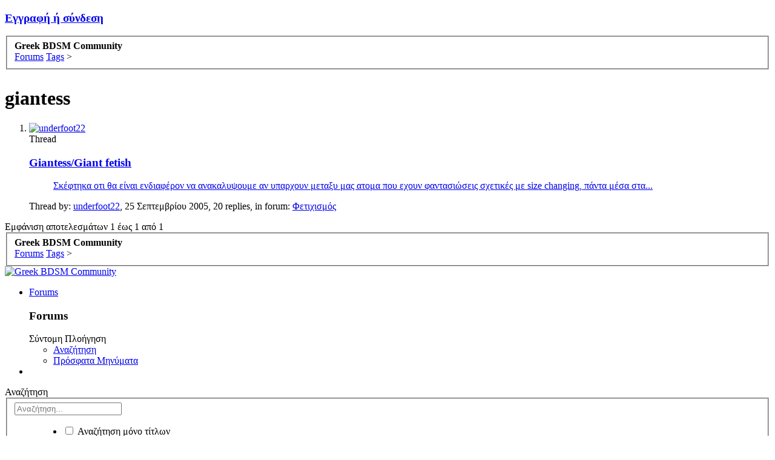

--- FILE ---
content_type: text/html; charset=UTF-8
request_url: https://www.greekbdsmcommunity.com/tags/giantess/
body_size: 6664
content:
<!DOCTYPE html>
<html id="XenForo" lang="el-GR" dir="LTR" class="Public NoJs GalleryLazyLoader LoggedOut NoSidebar  Responsive" xmlns:fb="http://www.facebook.com/2008/fbml">
<head>




	<meta charset="utf-8" />
	<meta http-equiv="X-UA-Compatible" content="IE=Edge,chrome=1" />
	
		<meta name="viewport" content="width=device-width, initial-scale=1" />
	
	
		<base href="https://www.greekbdsmcommunity.com/" />
		<script>
			var _b = document.getElementsByTagName('base')[0], _bH = "https://www.greekbdsmcommunity.com/";
			if (_b && _b.href != _bH) _b.href = _bH;
		</script>
	

	<title>giantess | Greek BDSM Community</title>
	
	<noscript><style>.JsOnly, .jsOnly { display: none !important; }</style></noscript>
	<link rel="stylesheet" href="css.php?css=xenforo,form,public&amp;style=2&amp;dir=LTR&amp;d=1768741708" />
	<link rel="stylesheet" href="css.php?css=login_bar,search_results&amp;style=2&amp;dir=LTR&amp;d=1768741708" />
	
	
	<link href="https://maxcdn.bootstrapcdn.com/font-awesome/4.7.0/css/font-awesome.min.css" rel="stylesheet">



	
	<script async src="https://www.googletagmanager.com/gtag/js?id=UA-165286700-1"></script>
	<script>
		window.dataLayer = window.dataLayer || [];
		function gtag(){dataLayer.push(arguments);}
		gtag('js', new Date());
	
		gtag('config', 'UA-165286700-1', {
			// <!-- slot: ga_config_start -->
			
				'cookie_domain': '.greekbdsmcommunity.com',
			
			
		});
	</script>

		<script src="https://ajax.googleapis.com/ajax/libs/jquery/1.11.0/jquery.min.js"></script>	
	
		<script>if (!window.jQuery) { document.write('<scr'+'ipt type="text/javascript" src="js/jquery/jquery-1.11.0.min.js"><\/scr'+'ipt>'); }</script>
		
	<script src="js/xenforo/xenforo.js?_v=a97ac1ca"></script>

	
	
<link rel="apple-touch-icon" href="https://www.greekbdsmcommunity.com/styles/gbc/logo.og.png" />
	<link rel="alternate" type="application/rss+xml" title="RSS feed for Greek BDSM Community" href="forum/-/index.rss" />
	
	

</head>


<body>



	

<div id="loginBar">
	<div class="pageWidth">
		<div class="pageContent">	
			<h3 id="loginBarHandle">
				<label for="LoginControl"><a href="login/" class="concealed noOutline">Εγγραφή ή σύνδεση</a></label>
			</h3>
			
			<span class="helper"></span>

			
		</div>
	</div>
</div>


<div id="headerMover">
	<div id="headerProxy"></div>

<div id="content" class="tag_view">
	<div class="pageWidth">
		<div class="pageContent">
			<!-- main content area -->
			
			
			
			
						
						
						
						
						<div class="breadBoxTop ">
							
							

<nav>
	
		
			
		
	

	<fieldset class="breadcrumb">
		<a href="misc/quick-navigation-menu" class="OverlayTrigger jumpMenuTrigger" data-cacheOverlay="true" title="Ανοίξτε τη γρήγορη πλοήγηση στο φόρουμ"><!--Jump to...--></a>
			
		<div class="boardTitle"><strong>Greek BDSM Community</strong></div>
		
		<span class="crumbs">
			
				<span class="crust homeCrumb" itemscope="itemscope" itemtype="http://data-vocabulary.org/Breadcrumb">
					<a href="https://www.greekbdsmcommunity.com/" class="crumb" rel="up" itemprop="url"><span itemprop="title">Forums</span></a>
					<span class="arrow"><span></span></span>
				</span>
			
			
			
			
			
				
					<span class="crust" itemscope="itemscope" itemtype="http://data-vocabulary.org/Breadcrumb">
						<a href="https://www.greekbdsmcommunity.com/tags/" class="crumb" rel="up" itemprop="url"><span itemprop="title">Tags</span></a>
						<span class="arrow"><span>&gt;</span></span>
					</span>
				
			
		</span>
	</fieldset>
</nav>
						</div>
						
						
						




<div style="text-align: center; padding: 4px;">









</div>

					
						<!--[if lt IE 8]>
							<p class="importantMessage">You are using an out of date browser. It  may not display this or other websites correctly.<br />You should upgrade or use an <a href="https://www.google.com/chrome/browser/" target="_blank">alternative browser</a>.</p>
						<![endif]-->

						
						
	

	
						
						
						
						
												
							<!-- h1 title, description -->
							<div class="titleBar">
								
								<h1>giantess</h1>
								
								
							</div>
						
						
						
						
						
						<!-- main template -->
						






<div class="pageNavLinkGroup">
	
</div>

<div class="section sectionMain searchResults">
	<ol class="searchResultsList">
		
			<li id="thread-5193" class="searchResult thread primaryContent" data-author="underfoot22">

	<div class="listBlock posterAvatar"><a href="members/underfoot22.3519/" class="avatar Av3519s" data-avatarhtml="true"><img src="styles/default/xenforo/avatars/avatar_s.png" width="48" height="48" alt="underfoot22" /></a></div>

	<div class="listBlock main">
		<div class="titleText">
			<span class="contentType">Thread</span>
			<h3 class="title"><a href="threads/giantess-giant-fetish.5193/">Giantess/Giant fetish</a></h3>
		</div>

		<blockquote class="snippet">
			<a href="threads/giantess-giant-fetish.5193/">Σκέφτηκα οτι θα είναι ενδιαφέρον να ανακαλυψουμε αν υπαρχουν μεταξυ μας ατομα που εχουν φαντασιώσεις σχετικές με size changing, πάντα μέσα στα...</a>
		</blockquote>

		<div class="meta">
			
			Thread by: <a href="members/underfoot22.3519/" class="username">underfoot22</a>,
			<span class="DateTime" title="25 Σεπτεμβρίου 2005 at 00:17">25 Σεπτεμβρίου 2005</span>,
			20 replies,
			in forum: <a href="forum/%CE%A6%CE%B5%CF%84%CE%B9%CF%87%CE%B9%CF%83%CE%BC%CF%8C%CF%82.132/">Φετιχισμός</a>
		</div>
	</div>

</li>
		
	</ol>
				
	<div class="sectionFooter searchResultSummary">
		<span class="resultCount">Εμφάνιση αποτελεσμάτων 1 έως 1 από 1</span>
	</div>
</div>

<div class="pageNavLinkGroup">
	<div class="linkGroup">
		
	</div>

	
</div>
						
						
						
						
							<!-- login form, to be moved to the upper drop-down -->
							







<form action="login/login" method="post" class="xenForm " id="login" style="display:none">

	

	<div class="ctrlWrapper">
		<dl class="ctrlUnit">
			<dt><label for="LoginControl">Όνομα ή email:</label></dt>
			<dd><input type="text" name="login" id="LoginControl" class="textCtrl" tabindex="101" /></dd>
		</dl>
	
	
		<dl class="ctrlUnit">
			<dt>
				<label for="ctrl_password">Έχετε ήδη λογαριασμό;</label>
			</dt>
			<dd>
				<ul>
					<li><label for="ctrl_not_registered"><input type="radio" name="register" value="1" id="ctrl_not_registered" tabindex="105" />
						Όχι, δημιουργία λογαριασμού τώρα</label></li>
					<li><label for="ctrl_registered"><input type="radio" name="register" value="0" id="ctrl_registered" tabindex="105" checked="checked" class="Disabler" />
						Ναι, ο κωδικός μου είναι:</label></li>
					<li id="ctrl_registered_Disabler">
						<input type="password" name="password" class="textCtrl" id="ctrl_password" tabindex="102" />
						<div class="lostPassword"><a href="lost-password/" class="OverlayTrigger OverlayCloser" tabindex="106">Ξεχάσατε τον κωδικό σας;</a></div>
					</li>
				</ul>
			</dd>
		</dl>
	
		
		<dl class="ctrlUnit submitUnit">
			<dt></dt>
			<dd>
				<input type="submit" class="button primary" value="Σύνδεση" tabindex="104" data-loginPhrase="Σύνδεση" data-signupPhrase="Εγγραφή" />
				<label for="ctrl_remember" class="rememberPassword"><input type="checkbox" name="remember" value="1" id="ctrl_remember" tabindex="103" /> Να μείνω συνδεδεμένος</label>
			</dd>
		</dl>
	</div>

	<input type="hidden" name="cookie_check" value="1" />
	<input type="hidden" name="redirect" value="/tags/giantess/" />
	<input type="hidden" name="_xfToken" value="" />

</form>
						
						
					
			
						
			<div class="breadBoxBottom">

<nav>
	
		
			
		
	

	<fieldset class="breadcrumb">
		<a href="misc/quick-navigation-menu" class="OverlayTrigger jumpMenuTrigger" data-cacheOverlay="true" title="Ανοίξτε τη γρήγορη πλοήγηση στο φόρουμ"><!--Jump to...--></a>
			
		<div class="boardTitle"><strong>Greek BDSM Community</strong></div>
		
		<span class="crumbs">
			
				<span class="crust homeCrumb">
					<a href="https://www.greekbdsmcommunity.com/" class="crumb"><span>Forums</span></a>
					<span class="arrow"><span></span></span>
				</span>
			
			
			
			
			
				
					<span class="crust">
						<a href="https://www.greekbdsmcommunity.com/tags/" class="crumb"><span>Tags</span></a>
						<span class="arrow"><span>&gt;</span></span>
					</span>
				
			
		</span>
	</fieldset>
</nav></div>
			
						
			
						
		</div>
	</div>
</div>

<header>
	


<div id="header">
	<div id="logoBlock">
	<div class="pageWidth">
		<div class="pageContent">
			
			
			<div id="logo"><a href="https://www.greekbdsmcommunity.com/">
				<span></span>
				<img src="styles/gbc/sb_logo.png" alt="Greek BDSM Community" />
			</a></div>
			
			<span class="helper"></span>
		</div>
	</div>
</div>
	

<div id="navigation" class="pageWidth withSearch">
	<div class="pageContent">
		<nav>

<div class="navTabs">
	<ul class="publicTabs">
	
		<!-- home -->
		
		
		
		<!-- extra tabs: home -->
		
		
		
		
		<!-- forums -->
		
			<li class="navTab forums Popup PopupControl PopupClosed">
			
				<a href="https://www.greekbdsmcommunity.com/" class="navLink">Forums</a>
				<a href="https://www.greekbdsmcommunity.com/" class="SplitCtrl" rel="Menu"></a>
				
				<div class="Menu JsOnly tabMenu forumsTabLinks">
					<div class="primaryContent menuHeader">
						<h3>Forums</h3>
						<div class="muted">Σύντομη Πλοήγηση</div>
					</div>
					<ul class="secondaryContent blockLinksList">
					
						
						<li><a href="search/?type=post">Αναζήτηση</a></li>
						
						<li><a href="find-new/posts" rel="nofollow">Πρόσφατα Μηνύματα </a></li>
					
					</ul>
				</div>
			</li>
		
		
		
		<!-- extra tabs: middle -->
		
		
		
		
		
		<!-- members -->
						
		
		<!-- extra tabs: end -->
		

		<!-- responsive popup -->
		<li class="navTab navigationHiddenTabs Popup PopupControl PopupClosed" style="display:none">	
						
			<a rel="Menu" class="navLink NoPopupGadget"><span class="menuIcon">Menu</span></a>
			
			<div class="Menu JsOnly blockLinksList primaryContent" id="NavigationHiddenMenu"></div>
		</li>
			
		
		<!-- no selection -->
		
			<li class="navTab selected"><div class="tabLinks"></div></li>
		
		
	</ul>
	
	
</div>

<span class="helper"></span>
			
		</nav>	
	</div>
</div>
	

<div id="searchBar" class="pageWidth">
	
	<span id="QuickSearchPlaceholder" title="Αναζήτηση">Αναζήτηση</span>
	<fieldset id="QuickSearch">
		<form action="search/search" method="post" class="formPopup">
			
			<div class="primaryControls">
				<!-- block: primaryControls -->
				<input type="search" name="keywords" value="" class="textCtrl" placeholder="Αναζήτηση..." title="Enter your search and hit enter" id="QuickSearchQuery" />				
				<!-- end block: primaryControls -->
			</div>
			
			<div class="secondaryControls">
				<div class="controlsWrapper">
				
					<!-- block: secondaryControls -->
					<dl class="ctrlUnit">
						<dt></dt>
						<dd><ul>
							<li><label><input type="checkbox" name="title_only" value="1"
								id="search_bar_title_only" class="AutoChecker"
								data-uncheck="#search_bar_thread" /> Αναζήτηση μόνο τίτλων</label></li>
						</ul></dd>
					</dl>
				
					<dl class="ctrlUnit">
						<dt><label for="searchBar_users">Μήνυμα μέλους:</label></dt>
						<dd>
							<input type="text" name="users" value="" class="textCtrl AutoComplete" id="searchBar_users" />
							<p class="explain">Διαχωρίστε τα ονόματα με κόμμα (,)</p>
						</dd>
					</dl>
				
					<dl class="ctrlUnit">
						<dt><label for="searchBar_date">Νεότερο από:</label></dt>
						<dd><input type="date" name="date" value="" class="textCtrl" id="searchBar_date" /></dd>
					</dl>
					
					
				</div>
				<!-- end block: secondaryControls -->
				
				<dl class="ctrlUnit submitUnit">
					<dt></dt>
					<dd>
						<input type="submit" value="Αναζήτηση" class="button primary Tooltip" title="Αναζήτηση τώρα" />
						<div class="Popup" id="commonSearches">
							<a rel="Menu" class="button NoPopupGadget Tooltip" title="Έτοιμες Αναζητήσεις" data-tipclass="flipped"><span class="arrowWidget"></span></a>
							<div class="Menu">
								<div class="primaryContent menuHeader">
									<h3>Έτοιμες Αναζητήσεις</h3>
								</div>
								<ul class="secondaryContent blockLinksList">
									<!-- block: useful_searches -->
									<li><a href="find-new/posts?recent=1" rel="nofollow">Πρόσφατα Μηνύματα</a></li>
									
									<!-- end block: useful_searches -->
								</ul>
							</div>
						</div>
						<a href="search/" class="button moreOptions Tooltip" title="Εξελιγμένη αναζήτηση">Περισσότερα...</a>
					</dd>
				</dl>
				
			</div>
			
			<input type="hidden" name="_xfToken" value="" />
		</form>		
	</fieldset>
	
</div>
</div>

	
	
</header>

</div>

<footer>
	


<div class="footer">
	<div class="pageWidth">
		<div class="pageContent">
			
			<dl class="choosers">
				
				
					<dt>Language</dt>
					<dd><a href="misc/language?redirect=%2Ftags%2Fgiantess%2F" class="OverlayTrigger Tooltip" title="Language Chooser" rel="nofollow">Greek (EL)</a></dd>
				
			</dl>
			
			
			<ul class="footerLinks">
			
				<li><a href="https://www.greekbdsmcommunity.com/forum/support-forum.196/create-thread" ">Επικοινωνία</a></li>
				<li><a href="help/">Βοήθεια</a></li>
				<li><a href="https://www.greekbdsmcommunity.com/" class="homeLink">Αρχική</a></li>
				<li><a href="/tags/giantess/#navigation" class="topLink">Top</a></li>
				<li><a href="forum/-/index.rss" rel="alternate" class="globalFeed" target="_blank"
					title="RSS feed for Greek BDSM Community">RSS</a></li>
			
			</ul>
			
			<span class="helper"></span>
		</div>
	</div>
</div>

<div class="footerLegal">
	<div class="pageWidth">
		<div class="pageContent">
			<ul id="legal">
			
				<li><a href="help/terms">Όροι χρήσης</a></li>
				
			
			</ul>
			
			
		        
		        <div class="muted"> Greek BDSM Community © 2005 - 2024 - Μόνο για Ενήλικες (18+)</div>
				
		
			
			
			<span class="helper"></span>
		</div>
	</div>	
</div>

</footer>

<div class="bottomFixer">
	
	

</div>

<script>


jQuery.extend(true, XenForo,
{
	visitor: { user_id: 0 },
	serverTimeInfo:
	{
		now: 1769337244,
		today: 1769292000,
		todayDow: 0
	},
	_lightBoxUniversal: "0",
	_enableOverlays: "1",
	_animationSpeedMultiplier: "1",
	_overlayConfig:
	{
		top: "10%",
		speed: 200,
		closeSpeed: 100,
		mask:
		{
			color: "rgb(255, 255, 255)",
			opacity: "0.6",
			loadSpeed: 200,
			closeSpeed: 100
		}
	},
	_ignoredUsers: [],
	_loadedScripts: {"search_results":true,"login_bar":true},
	_cookieConfig: { path: "/", domain: ".greekbdsmcommunity.com", prefix: "xf_"},
	_csrfToken: "",
	_csrfRefreshUrl: "login/csrf-token-refresh",
	_jsVersion: "a97ac1ca",
	_noRtnProtect: false,
	_noSocialLogin: false
});
jQuery.extend(XenForo.phrases,
{
	xengallery_lightbox_loading:	"Loading...",
	xengallery_lightbox_close:	"Close (Esc)",
	xengallery_lightbox_previous:	"Previous (Left arrow key)",
	xengallery_lightbox_next:	"Next (Right arrow key)",
	xengallery_lightbox_counter:	"%curr% of %total%",
	xengallery_lightbox_error:	"The <a href=\"%url%\">media<\/a> could not be loaded.",
	xengallery_touch_error:		"This operation will not work from a touch enabled device.",
	cancel: "Ακύρωση",

	a_moment_ago:    "Πριν λίγο",
	one_minute_ago:  "Ένα λεπτό πριν",
	x_minutes_ago:   "%minutes% λεπτά πριν",
	today_at_x:      "Σήμερα στις %time%",
	yesterday_at_x:  "Χθες στις %time%",
	day_x_at_time_y: "%day% στις %time%",

	day0: "Κυριακή",
	day1: "Δευτέρα",
	day2: "Τρίτη",
	day3: "Τετάρτη",
	day4: "Πέμπτη",
	day5: "Παρασκευή",
	day6: "Σάββατο",

	_months: "Ιανουαρίου,Φεβρουαρίου,Μαρτίου,Απριλίου,Μαϊου,Ιουνίου,Ιουλίου,Αυγούστου,Σεπτεμβρίου,Οκτωβρίου,Νοεμβρίου,Δεκεμβρίου",
	_daysShort: "Κυρ,Δευτ,Τρι,Τετ,Πεμ,Παρ,Σαβ",

	following_error_occurred: "Προέκυψε το παρακάτω Σφάλμα",
	server_did_not_respond_in_time_try_again: "The server did not respond in time. Please try again.",
	logging_in: "Logging in",
	click_image_show_full_size_version: "Click this image to show the full-size version.",
	show_hidden_content_by_x: "Show hidden content by {names}"
});

// Facebook Javascript SDK
XenForo.Facebook.appId = "";
XenForo.Facebook.forceInit = false;


</script>




</body>
</html>